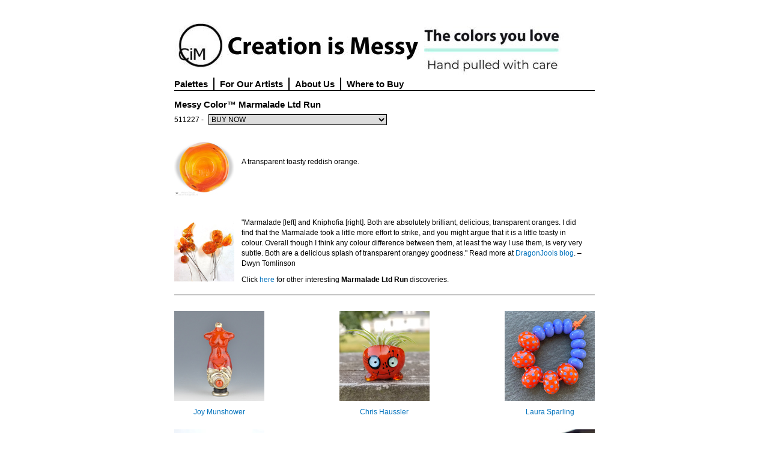

--- FILE ---
content_type: text/html; charset=utf-8
request_url: https://creationismessy.com/color.aspx?id=532
body_size: 24423
content:

<!DOCTYPE html PUBLIC "-//W3C//DTD XHTML 1.0 Transitional//EN"
    "http://www.w3.org/TR/xhtml1/DTD/xhtml1-transitional.dtd">

<html xmlns="http://www.w3.org/1999/xhtml" xml:lang="en" lang="en">
<head><meta http-equiv="content-type" content="text/html;charset=ISO-8859-1" /><title>
	CiM: Messy Color&trade; Marmalade Ltd Run, A transparent toasty reddish orange. - Creation Is Messy
</title><link rel="shortcut icon" href="favicon.ico" />
    <style type="text/css" media="screen">@import "css/global.css";</style>

    <!-- <script type="text/javascript" src="js/swfobject.js"></script> -->

    <script type="text/javascript" src="js/global.js"></script>

	<!-- Global site tag (gtag.js) - Google Analytics -->
	<script async src="https://www.googletagmanager.com/gtag/js?id=UA-133751659-1"></script>
	<script>
	window.dataLayer = window.dataLayer || [];
	function gtag(){dataLayer.push(arguments);}
	gtag('js', new Date());
	
	gtag('config', 'UA-133751659-1');
	</script>

   
    
     <!--
    <script type="text/javascript">
	var flashvars = false;
	var params = {};
	var attributes = {};
	var cNav = null;
	swfobject.embedSWF("swf/cim.swf", "logo", "100", "100", "9.0.0", "swf/expressInstall.swf", flashvars, params, attributes);
	
			
		function init()
		{
		// attach hover events to primary nav
		cNav = document.getElementById('nav').getElementsByTagName('li');
			
		}
		try{
		for(var i=0; i<cNav.length; i++) {
			cNav[i].onmouseover = function() {
				this.className += ' hover';
			}
			cNav[i].onmouseout = function() {
				this.className = this.className.replace(" hover", '');
			}
		}
		}
		catch(e){}
		
    </script>
    -->
    
<style type="text/css">

#lowerContent
{float:left;
    border-top: solid 1px black;
    margin-top: 16px;
    padding-top:16px;
} 
</style>
</head>
<body onload="init()">
    <form name="aspnetForm" method="post" action="./color.aspx?id=532" id="aspnetForm">
<div>
<input type="hidden" name="__VIEWSTATE" id="__VIEWSTATE" value="/[base64]/[base64]/x+qsLWQVai1OssqNMhbwDLs=" />
</div>

<div>

	<input type="hidden" name="__VIEWSTATEGENERATOR" id="__VIEWSTATEGENERATOR" value="220AED08" />
	<input type="hidden" name="__EVENTVALIDATION" id="__EVENTVALIDATION" value="/wEdACR8ZcbEE0JoVl4Q43Jj8KPPF+WvQ0Uq5WkNrgpzznTaxvNrwW5X91mb5B9r+/dkSTg26x1DPuc+47CVu7iRl6v3clCrFFExYosjJ8W1O2LGgQxMaCK1ytWVcmOcePrR6dPYEpRvtEm8AJDfgtll7wuPATNDa+QBCZIFobrxZfb6dippkcq8beojyO5d+1YoAZfsn6UxugmtXYX0yRR/KvapXUUgZOPQ4pNMDQdxFKYFh/ieNtSnzGeDsIloP0y1jlTIPSKfKhFoMSuYUo+LcjDWmfS7BCeguAFAYSm5qtlG3+n4Z9dYyxQvEFwhtRCHIWJNyhFrif9Kk9Gt4jup1cxoIdPdO/oNjyNYN66ghnJ/m8GK/Pq2DajL+BaE12ygSKVeDjmKFY1hSoE8Lp2X6foaM1moPGJNazOlxczYYBnsIiYZCCZlXjZnh4W95eITJwdDat/WcUFDS5etszgtmISPh1h7QXx0RfCLDMd3K20aCbPImuPneIkTawgY/xHcd+XgDEvIxDkmkZB+COq4FPTmCgJ1uLSi7rn+7oViultWUSRFG6M/a2EKzeP6OP1QBfzk87QR9Ji1h7yPL4ypkz2MbkzM0UKT9pvrHT7ee+w4YUepjWcppAaApKJ7MX5/eQVdUYsz6LLAgqhyhx3TCjEufOCrCEo2yB6vehhpr5NGA/11faM03cqC3fbUACFY29Bu2PnIhfmQmOlI4O5ZG8qSp/qG4TMQFguXqgj8SJtxL3TjCirqjK/UkMgtiFMW9KxYIh9FiHytUp4XTuA1jxOOX3lZ2uyh8tvZa8LonSdWLg==" />
</div>
        <div id="container">
            
                <div id="header">
                    <!--
                    <div id="logo">
                        <a href="default.aspx">
                            <img src="images/CiMLogo.jpg" width="100" height="100" alt="CiM" />
                        </a>
                    </div>
                    -->
                    <div id="headerInner">
                        <a href="./"><img src="images/CiMBanner.jpg" /></a>
                        <!--
                        <h1>
                            Creation is Messy</h1>
                        <p>
                            Dedicated to producing the highest quality 104 COE compatible hand pulled glass
                            rods.</p>
                        -->
                        <ul id="nav">
                            <li class="first"><a href="palettes.aspx">Palettes</a>
                                <ul>
                                    <li><a href="palettes.aspx">All</a></li>
                                    <li><a href="palette.aspx?id=3">Reds</a></li>
                                    <li><a href="palette.aspx?id=4">Oranges</a></li>
                                    <li><a href="palette.aspx?id=5">Yellows</a></li>
                                    <li><a href="palette.aspx?id=6">Greens</a></li>
                                    <li><a href="palette.aspx?id=7">Blues</a></li>
                                    <li><a href="palette.aspx?id=8">Purples</a></li>
                                    <li><a href="palette.aspx?id=9">Browns</a></li>
                                    <li><a href="palette.aspx?id=10">Neutrals</a></li>
                                    <li><a href="palette.aspx?id=11">Pinks</a></li>
                                </ul>
                            </li>
                            <li><a href="custreg.aspx">For Our Artists</a>
                                <ul>
                                    <li><a href="custreg.aspx">Connect With Us</a></li>
                                    <li><a href="preview.aspx">Preview Colors</a></li>
                                    <li><a href="color-archives.aspx">Color Archives</a></li>
                                    <!-- <li><a href="compatibility.aspx">Compatibility</a></li> -->
                                    <li><a href="request-a-new-color.aspx">Color Request</a></li>
                                    <li><a href="FAQs.aspx">FAQs</a></li>
                                    <li><a href="privacy.aspx">Privacy Policy</a></li>
                                </ul>
                            </li>
                            <li><a href="about-us.aspx">About Us</a>
                                <ul>
                                    <li><a href="about-us.aspx">Our Story</a></li>
                                    <li><a href="contact-us.aspx">Contact Us</a></li>
                                </ul>
                            </li>
                            <li><a href="where-to-buy.aspx">Where to Buy</a></li>
                        </ul>
                        <div class="clear">
                        </div>
                    </div>
                </div>
            
            <div id="main">
                <div id="upperContent">
                    <!--
                    
                        <img id="leftCol" src="images/left-col/vertical_05_150x325.jpg"
                            alt="" />
                    
                    -->
                    
    <h2>
        Messy Color&trade; Marmalade Ltd Run </h2>
    <p>511227 -
        
<select name="ctl00$phUpperContent$ctrl_BuyNow$ddlBuyNow" id="ctl00_phUpperContent_ctrl_BuyNow_ddlBuyNow" class="buynow" onchange="RetailerWebsite(this,532,0)" onmouseover="buynow_open(this)" onfocus="buynow_open(this)" onblur="buynow_close(this)" onclick="closeOther(this)">
	<option value="0" style="color: #0071bc">BUY NOW</option>
	<option value="0">All Messy Colors available at:</option>
	<option value="486">..... Artyco (, Netherlands)</option>
	<option value="4663">..... Bead Glass (NSW, Australia)</option>
	<option value="597">..... Ed Hoy&#39;s International (IL, USA)</option>
	<option value="682">..... Glasgestaltung (, Germany)</option>
	<option value="5540">..... InsideColors (, Russia)</option>
	<option value="5906">..... L&#39;Age du Verre (, France)</option>
	<option value="240">..... Nortel Manufacturing Ltd. (Ontario, Canada)</option>
	<option value="0">Most Messy Colors available at:</option>
	<option value="2709">..... crea-arte gmbh (, Switzerland)</option>
	<option value="3477">..... Farbglas Werkzeug (, Germany)</option>
	<option value="375">..... Flamedame.com (FL, USA)</option>
	<option value="647">..... Frantz Art Glass &amp; Supply (CA, USA)</option>
	<option value="409">..... Howaco Glass Supply Company (MI, USA)</option>
	<option value="1375">..... Mountain Glass Arts, Inc. (NC, USA)</option>
	<option value="3604">..... Neus Shop GmbH (, Switzerland)</option>
	<option value="3803">..... Stained Glass Express (ME, USA)</option>
	<option value="383">..... Tuffnell Glass (East Yorkshire, United Kingdom)</option>
	<option value="-1">Visit our complete reseller listing.</option>

</select>
    </p>


        <table cellpadding="0" cellspacing="0" style="margin-top:20px; width:500px;">
            <td style="width:100px;">
            <a href="/CImages/Colors/MessyColor/Large/511227MarmaladeLtdRun.jpg" id="ctl00_phUpperContent_aLargeColor" target="_blank" class="link-button" onclick="ShowImage(this); return false;">
            <img src="/CImages/Colors/MessyColor/Small/511227MarmaladeLtdRun.jpg" id="ctl00_phUpperContent_imgColor" style="border: 0; text-align: center;" alt="Marmalade Ltd Run (511227)&lt;br />A transparent toasty reddish orange." /></a>
        
            </td>
            <td style="padding-left:12px;">
                <p>A transparent toasty reddish orange.</p>
                <p>
                    <span id="ctl00_phUpperContent_lblAnnealingRange"></span><br />
                    
                </p>
            </td>
        </table>
    
    
    <br /><br />
    
        <table cellpadding="0" cellspacing="0">
            <tr>
                <td style="width:100px; text-align:center;">
                
                   <a target="_blank" class="link-button" onclick="ShowImage(this); return false;" href='/CImages/Art/DwynTomlinson/Large/DwynTomlinsonMarmalade.jpg'>
                    <img id="ctl00_phUpperContent_rp_FeaturedImages_ctl00_Image2" onerror="ImgError(this)" alt="" src="/CImages/Art/DwynTomlinson/DwynTomlinsonMarmalade.jpg" style="height:100px;border-width:0px;" /></a>
                
                </td>
                <td style="padding-left:12px;">
                    
            <div id="ctl00_phUpperContent_featuredText" style="padding-bottom: 10px;"><div>&quot;Marmalade [left] and Kniphofia [right]. Both are absolutely brilliant, delicious, transparent oranges. I did find that the Marmalade took a little more effort to strike, and you might argue that it is a little toasty in colour. Overall though I think any colour difference between them, at least the way I use them, is very very subtle. Both are a delicious splash of transparent orangey goodness.&quot; Read more at <a href="https://dragonjools.blogspot.com/2021/03/cim-227-marmalade-and-cim-225-kniphoia.html" target='_blank'>DragonJools blog</a>. &ndash; Dwyn Tomlinson</div></div>
            <p>Click <a href="#discoveries">here</a> for other interesting <b> Marmalade Ltd Run</b> discoveries.</p>
       
                </td>
            </tr>
        </table>
    

                </div>
                
    <div class="clear">&nbsp;</div>
    <div id="lowerContent">
        <table id="ctl00_lowerContent_dlImages" class="customerimages" cellspacing="0" border="0" style="border-collapse:collapse;">
	<tr>
		<td class="first" align="center" valign="bottom" style="height:100%;">
                    <table cellpadding="0" width="100" height="100%" cellspacing="0" class="tblCustomerImage" id="customerImages" style=';' >
                    <tr>
                    <td align="center" height="100%">
                            <a href="/CImages/Art/JoyMunshower/Large/JoyMunshowerMarmalade1.jpg" id="ctl00_lowerContent_dlImages_ctl00_aLargeColor" target="_blank" class="link-button" onclick="ShowImage(this); return false;">
                                <img id="ctl00_lowerContent_dlImages_ctl00_imgPrettyPic" onerror="ImgError(this)" src="/CImages/Art/JoyMunshower/JoyMunshowerMarmalade1.jpg" alt="CiM Marmalade" style="border-width:0px;" /></a>
                    </td>
                    </tr>
                    <tr>
                    <td align="center">
                          <a href="http://www.joymunshower.com/" target="_blank">
                                Joy Munshower
                            </a>
                    </td>
                    </tr>
                    </table>
                </td><td class="second" align="center" valign="bottom" style="height:100%;">
                    <table cellpadding="0" width="100" height="100%" cellspacing="0" class="tblCustomerImage" id="customerImages" style=';' >
                    <tr>
                    <td align="center" height="100%">
                            <a href="/CImages/Art/ChrisHaussler/Large/ChrisHausslerMarmalade.jpg" id="ctl00_lowerContent_dlImages_ctl01_aLargeColor" target="_blank" class="link-button" onclick="ShowImage(this); return false;">
                                <img id="ctl00_lowerContent_dlImages_ctl01_imgPrettyPic" onerror="ImgError(this)" src="/CImages/Art/ChrisHaussler/ChrisHausslerMarmalade.jpg" alt="CiM Marmalade" style="border-width:0px;" /></a>
                    </td>
                    </tr>
                    <tr>
                    <td align="center">
                          <a href=" https://www.facebook.com/Pixybug/" target="_blank">
                                Chris Haussler
                            </a>
                    </td>
                    </tr>
                    </table>
                </td><td class="third" align="center" valign="bottom" style="height:100%;">
                    <table cellpadding="0" width="100" height="100%" cellspacing="0" class="tblCustomerImage" id="customerImages" style=';' >
                    <tr>
                    <td align="center" height="100%">
                            <a href="/CImages/Art/LauraSparling/Large/LauraSparlingMarmalade.jpg" id="ctl00_lowerContent_dlImages_ctl02_aLargeColor" target="_blank" class="link-button" onclick="ShowImage(this); return false;">
                                <img id="ctl00_lowerContent_dlImages_ctl02_imgPrettyPic" onerror="ImgError(this)" src="/CImages/Art/LauraSparling/LauraSparlingMarmalade.jpg" alt="CiM Marmalade" style="border-width:0px;" /></a>
                    </td>
                    </tr>
                    <tr>
                    <td align="center">
                          <a href="http://www.beadsbylaura.co.uk/" target="_blank">
                                Laura Sparling
                            </a>
                    </td>
                    </tr>
                    </table>
                </td>
	</tr><tr>
		<td class="first" align="center" valign="bottom" style="height:100%;">
                    <table cellpadding="0" width="100" height="100%" cellspacing="0" class="tblCustomerImage" id="customerImages" style=';' >
                    <tr>
                    <td align="center" height="100%">
                            <a href="/CImages/Art/LaurieNessel/Large/LaurieNesselMarmalade1.jpg" id="ctl00_lowerContent_dlImages_ctl03_aLargeColor" target="_blank" class="link-button" onclick="ShowImage(this); return false;">
                                <img id="ctl00_lowerContent_dlImages_ctl03_imgPrettyPic" onerror="ImgError(this)" src="/CImages/Art/LaurieNessel/LaurieNesselMarmalade1.jpg" alt="CiM Marmalade" style="border-width:0px;" /></a>
                    </td>
                    </tr>
                    <tr>
                    <td align="center">
                          <a href="https://www.laurienessel.com/cim-color-tests" target="_blank">
                                Laurie Nessel
                            </a>
                    </td>
                    </tr>
                    </table>
                </td><td class="second" align="center" valign="bottom" style="height:100%;">
                    <table cellpadding="0" width="100" height="100%" cellspacing="0" class="tblCustomerImage" id="customerImages" style=';' >
                    <tr>
                    <td align="center" height="100%">
                            <a href="/CImages/Art/HillaryLawson/Large/HillaryLawsonMarmalade1.jpg" id="ctl00_lowerContent_dlImages_ctl04_aLargeColor" target="_blank" class="link-button" onclick="ShowImage(this); return false;">
                                <img id="ctl00_lowerContent_dlImages_ctl04_imgPrettyPic" onerror="ImgError(this)" src="/CImages/Art/HillaryLawson/HillaryLawsonMarmalade1.jpg" alt="CiM Marmalade" style="border-width:0px;" /></a>
                    </td>
                    </tr>
                    <tr>
                    <td align="center">
                          <a href="https://soleilbeads.com/" target="_blank">
                                Hillary Lawson
                            </a>
                    </td>
                    </tr>
                    </table>
                </td><td class="third" align="center" valign="bottom" style="height:100%;">
                    <table cellpadding="0" width="100" height="100%" cellspacing="0" class="tblCustomerImage" id="customerImages" style=';' >
                    <tr>
                    <td align="center" height="100%">
                            <a href="/CImages/Art/DwynTomlinson/Large/DwynTomlinsonMarmalade1.jpg" id="ctl00_lowerContent_dlImages_ctl05_aLargeColor" target="_blank" class="link-button" onclick="ShowImage(this); return false;">
                                <img id="ctl00_lowerContent_dlImages_ctl05_imgPrettyPic" onerror="ImgError(this)" src="/CImages/Art/DwynTomlinson/DwynTomlinsonMarmalade1.jpg" alt="CiM Marmalade" style="border-width:0px;" /></a>
                    </td>
                    </tr>
                    <tr>
                    <td align="center">
                          <a href="http://www.dragonjools.blogspot.com" target="_blank">
                                Dwyn Tomlinson
                            </a>
                    </td>
                    </tr>
                    </table>
                </td>
	</tr>
</table>
            <hr color="#000000" size="1" />
        
        
            <div class="imageColumn">
                
                        <a href="/CImages/Art/ClaudiaEidenbenz/Large/ClaudiaEidenbenzKniphofia3.jpg" id="ctl00_lowerContent_rp_TesterImages_ctl00_aLargeColor" target="_blank" class="link-button" onclick="ShowImage(this); return false;">                           
                        <img id="ctl00_lowerContent_rp_TesterImages_ctl00_Image1" src="/CImages/Art/ClaudiaEidenbenz/ClaudiaEidenbenzKniphofia3.jpg" style="border-width:0px;" />
                        </a>
                    
            </div>
            <div class="threeQuarterColumn">
                <h2>
                    CiM Tester Feedback</h2>
                
                        <input type="hidden" name="ctl00$lowerContent$rp_TesterFeedbackGroup$ctl00$hdn_FeedbackGroupID" id="ctl00_lowerContent_rp_TesterFeedbackGroup_ctl00_hdn_FeedbackGroupID" value="1479" />
                        <ul style=''>
                            <li>
                                Please note that some of our Marmalade was mistakenly tagged 227 Kniphofia [instead of 227 Marmalade]. It is the number on the tag that is correct. Anything with the number label 227 *is* Marmalade no matter the name on the tag.
                            </li>
                        </ul>
                        
                    
                        <input type="hidden" name="ctl00$lowerContent$rp_TesterFeedbackGroup$ctl01$hdn_FeedbackGroupID" id="ctl00_lowerContent_rp_TesterFeedbackGroup_ctl01_hdn_FeedbackGroupID" value="1455" />
                        <ul style=''>
                            <li>
                                Special thanks to Claudia Eidenbenz for the photo in this section.
                            </li>
                        </ul>
                        
                                <div style="margin-top:10px;">
                                </div>
                            
                    
            </div>
            <hr color="#000000" size="1" />
        
        <div class="clear"></div>
        
        <p>
        <span id="ctl00_lowerContent_lblComments"></span>
        Join Trudi Doherty's FB group <a href="https://m.facebook.com/groups/215699992313528/?tsid=0.21524130556991095&source=result" target="_blank">Lampwork Colour Resource Sharing Information</a> for a catalogue of color study.<br />
        <a href="https://www.glas-chnopf.ch/vetrothek" target="_blank">Claudia Eidenbenz’s "Vetrothek"</a> (glass library) is a great resource for color comparisons.<br />
        See <a href="http://www.listen-up.org/Beads/Frit/CIM/CIM.html" target="_blank">Kay Powell’s frit testing samples.</a><br />
        Browse <a href="https://serenasbeadery.com/pages/color-gallery-cim" target="_blank">Serena Thomas’ color gallery.</a><br />
        Check out <a href="http://www.facet-design.nl/wp/kleurkaarten/creation-is-messy/" target="_blank">Miriam Steger’s CiM color charts.</a><br/>
        Consult <a href="https://5e3f55483bbb0.site123.me/" target="_blank">Jolene Wolfe's glass testing resource page.</a> 
        </p>
        <hr color="#000000" size="1" />
        <a name="discoveries"></a>
        
                <input type="hidden" name="ctl00$lowerContent$dl_CustomerFeedback$ctl00$h_CustomerFeedbackID" id="ctl00_lowerContent_dl_CustomerFeedback_ctl00_h_CustomerFeedbackID" value="7523" />
                <table id="ctl00_lowerContent_dl_CustomerFeedback_ctl00_Table1" class="moreInfo" border="0">
	<tr>
		<td class="text right"><div>Hillary Lawson created this gorgeous tutorial featuring CiM Marmalade. Visit <a href="https://www.facebook.com/groups/glassalchemist" target='_blank'>Glass Alchemist</a> for the video portion of the tutorial [and other tutorials as well].</div>
                            <span style=''> 
                            &ndash; <a href="https://soleilbeads.com/" id="ctl00_lowerContent_dl_CustomerFeedback_ctl00_A2" target="_blank">Hillary Lawson</a>
                            </span>
                        </td><td>
                                    <a target="_blank" class="link-button" onclick="ShowImage(this); return false;" href='/CImages/Art/HillaryLawson/Large/HillaryLawsonHibiscus.jpg'>
                                    <img id="ctl00_lowerContent_dl_CustomerFeedback_ctl00_dl_CustomerFeedbackImages_ctl00_Image2" onerror="ImgError(this)" alt="" src="/CImages/Art/HillaryLawson/HillaryLawsonHibiscus.jpg" style="border-width:0px;" /></a>
                                </td>
	</tr>
</table>
            
                <input type="hidden" name="ctl00$lowerContent$dl_CustomerFeedback$ctl01$h_CustomerFeedbackID" id="ctl00_lowerContent_dl_CustomerFeedback_ctl01_h_CustomerFeedbackID" value="6746" />
                <table id="ctl00_lowerContent_dl_CustomerFeedback_ctl01_Table1" class="moreInfo" border="0">
	<tr>
		<td>
                                    <a target="_blank" class="link-button" onclick="ShowImage(this); return false;" href='/CImages/Art/LaurieNessel/Large/LaurieNesselMarmalade.jpg'>
                                    <img id="ctl00_lowerContent_dl_CustomerFeedback_ctl01_dl_CustomerFeedbackImages_ctl00_Image2" onerror="ImgError(this)" alt="" src="/CImages/Art/LaurieNessel/LaurieNesselMarmalade.jpg" style="border-width:0px;" /></a>
                                </td><td id="ctl00_lowerContent_dl_CustomerFeedback_ctl01_td_feedbackText" class="text"><div>“A transparent orange similar to CiM Clockwork but with opalescent orange streaks.”</div>
                            </span><span style=''>&ndash;
                            <a href="https://www.laurienessel.com/cim-color-tests" id="ctl00_lowerContent_dl_CustomerFeedback_ctl01_A1" target="_blank">Laurie Nessel</a></span>
                        </td>
	</tr>
</table>
            
                <input type="hidden" name="ctl00$lowerContent$dl_CustomerFeedback$ctl02$h_CustomerFeedbackID" id="ctl00_lowerContent_dl_CustomerFeedback_ctl02_h_CustomerFeedbackID" value="6625" />
                <table id="ctl00_lowerContent_dl_CustomerFeedback_ctl02_Table1" class="moreInfo" border="0">
	<tr>
		<td class="text right"><div>"Love Marmalade. I like how it looks like it has two tones in the glass. Looks great over white and on its own."</div>
                            <span style=''> 
                            &ndash; <a href="https://www.instagram.com/suzannecancillafox/" id="ctl00_lowerContent_dl_CustomerFeedback_ctl02_A2" target="_blank">Suzanne Cancilla-Fox</a>
                            </span>
                        </td><td>
                                    <a target="_blank" class="link-button" onclick="ShowImage(this); return false;" href='/CImages/Art/SuzanneCancillaFox/Large/SuzanneCancillaFoxMarmalade.jpg'>
                                    <img id="ctl00_lowerContent_dl_CustomerFeedback_ctl02_dl_CustomerFeedbackImages_ctl00_Image2" onerror="ImgError(this)" alt="" src="/CImages/Art/SuzanneCancillaFox/SuzanneCancillaFoxMarmalade.jpg" style="border-width:0px;" /></a>
                                </td>
	</tr>
</table>
            
                <input type="hidden" name="ctl00$lowerContent$dl_CustomerFeedback$ctl03$h_CustomerFeedbackID" id="ctl00_lowerContent_dl_CustomerFeedback_ctl03_h_CustomerFeedbackID" value="6593" />
                <table id="ctl00_lowerContent_dl_CustomerFeedback_ctl03_Table1" class="moreInfo" border="0">
	<tr>
		<td>
                                    <a target="_blank" class="link-button" onclick="ShowImage(this); return false;" href='/CImages/Art/JanetEvans/Large/JanetEvansMarmalade.jpg'>
                                    <img id="ctl00_lowerContent_dl_CustomerFeedback_ctl03_dl_CustomerFeedbackImages_ctl00_Image2" onerror="ImgError(this)" alt="" src="/CImages/Art/JanetEvans/JanetEvansMarmalade.jpg" style="border-width:0px;" /></a>
                                </td><td id="ctl00_lowerContent_dl_CustomerFeedback_ctl03_td_feedbackText" class="text"><div>"Marmalade is a lovely colour but less intense than Kniphofia. Shown here encased with DH Clio, over white, and as plain spacers."</div>
                            </span><span style=''>&ndash;
                            <a href="https://www.facebook.com/fireandflameglassworks/" id="ctl00_lowerContent_dl_CustomerFeedback_ctl03_A1" target="_blank">Janet Evans</a></span>
                        </td>
	</tr>
</table>
            
                <input type="hidden" name="ctl00$lowerContent$dl_CustomerFeedback$ctl04$h_CustomerFeedbackID" id="ctl00_lowerContent_dl_CustomerFeedback_ctl04_h_CustomerFeedbackID" value="6526" />
                <table id="ctl00_lowerContent_dl_CustomerFeedback_ctl04_Table1" class="moreInfo" border="0">
	<tr>
		<td class="text right"><div>"Marmalade is so beautiful. It is a striking glass that does need a bit of coaxing to bring out the deep orange, but worth the patience. One of the tests on this glass was to see if Marmalade could replicate what Clockwork did with silver glass to create that hot pink look and it did not disappoint. Recommend pre heating the rod prior to heating as can be a bit shocky in cold weather."</div>
                            <span style=''> 
                            &ndash; <a href="https://www.facebook.com/avettebeads/" id="ctl00_lowerContent_dl_CustomerFeedback_ctl04_A2" target="_blank">Juliette Mullett</a>
                            </span>
                        </td><td>
                                    <a target="_blank" class="link-button" onclick="ShowImage(this); return false;" href='/CImages/Art/JulietteMullett/Large/JulietteMullettMarmalade.jpg'>
                                    <img id="ctl00_lowerContent_dl_CustomerFeedback_ctl04_dl_CustomerFeedbackImages_ctl00_Image2" onerror="ImgError(this)" alt="" src="/CImages/Art/JulietteMullett/JulietteMullettMarmalade.jpg" style="border-width:0px;" /></a>
                                </td>
	</tr>
</table>
            
                <input type="hidden" name="ctl00$lowerContent$dl_CustomerFeedback$ctl05$h_CustomerFeedbackID" id="ctl00_lowerContent_dl_CustomerFeedback_ctl05_h_CustomerFeedbackID" value="6487" />
                <table id="ctl00_lowerContent_dl_CustomerFeedback_ctl05_Table1" class="moreInfo" border="0">
	<tr>
		<td>
                                    <a target="_blank" class="link-button" onclick="ShowImage(this); return false;" href='/CImages/Art/TerriHerron/Large/TerriHerronKniphofia1.jpg'>
                                    <img id="ctl00_lowerContent_dl_CustomerFeedback_ctl05_dl_CustomerFeedbackImages_ctl00_Image2" onerror="ImgError(this)" alt="" src="/CImages/Art/TerriHerron/TerriHerronKniphofia1.jpg" style="border-width:0px;" /></a>
                                </td><td id="ctl00_lowerContent_dl_CustomerFeedback_ctl05_td_feedbackText" class="text"><div>"Kniphofia, Marmalade and Orange-zilla are all reactive to silver glass [which is typical for orange glass] and the silver glass if melted flat will turn a bluish grey without a clear layer between the orange glass and silver glass. All three will also do the pink thing with certain Double Helix glass if there is a layer of clear between the orange glass and silver glass."</div>
                            </span><span style=''>&ndash;
                            <a id="ctl00_lowerContent_dl_CustomerFeedback_ctl05_A1" target="_blank">Terri Herron</a></span>
                        </td>
	</tr>
</table>
            
                <input type="hidden" name="ctl00$lowerContent$dl_CustomerFeedback$ctl06$h_CustomerFeedbackID" id="ctl00_lowerContent_dl_CustomerFeedback_ctl06_h_CustomerFeedbackID" value="6431" />
                <table id="ctl00_lowerContent_dl_CustomerFeedback_ctl06_Table1" class="moreInfo" border="0">
	<tr>
		<td class="text right"><div>"Marmalade was tested with Double Helix's Clio silver glass, I experimented to see the reactions between the two glasses based on layering it with CiM's new clear glass. The round bead with Clio scrolls was created with a clear glass core, layer of Marmalade, scrolled with Clio. The bead was then reduced and encased with clear glass. The focal bead was created in the similar layering process but an added layer of CiM clear glass was placed as a barrier between Marmalade and the addition of Clio. The layering process demonstrates the option of getting a batik look of the stringer scrolls vs. the soft hues of the pinks, blues and creams. The spacers are pure Marmalade showing the lovely rich orange hues of the glass." Read more at <a href="https://pendragonfyretales.blogspot.com/2021/04/cim-creation-is-messy-2021-color-study.html" target='_blank'>Darlene's blog</a>.</div>
                            <span style=''> 
                            &ndash; <a href="http://www.pendragonfyretales.blogspot.com/" id="ctl00_lowerContent_dl_CustomerFeedback_ctl06_A2" target="_blank">Darlene Collette</a>
                            </span>
                        </td><td>
                                    <a target="_blank" class="link-button" onclick="ShowImage(this); return false;" href='/CImages/Art/DarleneCollette/Large/DarleneColletteMarmalade.jpg'>
                                    <img id="ctl00_lowerContent_dl_CustomerFeedback_ctl06_dl_CustomerFeedbackImages_ctl00_Image2" onerror="ImgError(this)" alt="" src="/CImages/Art/DarleneCollette/DarleneColletteMarmalade.jpg" style="border-width:0px;" /></a>
                                </td>
	</tr>
</table>
            
                <input type="hidden" name="ctl00$lowerContent$dl_CustomerFeedback$ctl07$h_CustomerFeedbackID" id="ctl00_lowerContent_dl_CustomerFeedback_ctl07_h_CustomerFeedbackID" value="6420" />
                <table id="ctl00_lowerContent_dl_CustomerFeedback_ctl07_Table1" class="moreInfo" border="0">
	<tr>
		<td>
                                    <a target="_blank" class="link-button" onclick="ShowImage(this); return false;" href='/CImages/Art/JoleneWolfe/Large/JoleneWolfeMarmalade.jpg'>
                                    <img id="ctl00_lowerContent_dl_CustomerFeedback_ctl07_dl_CustomerFeedbackImages_ctl00_Image2" onerror="ImgError(this)" alt="" src="/CImages/Art/JoleneWolfe/JoleneWolfeMarmalade.jpg" style="border-width:0px;" /></a>
                                </td><td id="ctl00_lowerContent_dl_CustomerFeedback_ctl07_td_feedbackText" class="text"><div>"These imprinted hearts were made with Marmalade encased with Effetre 006 clear. Marmalade is equally as bright as Kniphofia and Orange-zilla but it is a true transparent. It did require a little striking to coax the colour out but it wasn't tricky to work with." Read more at <a href="https://kitzbitzartglass.blogspot.com/2021/04/messy-testing.html" target='_blank'>Kitzbitz Art Glass' blog</a>.</div>
                            </span><span style=''>&ndash;
                            <a href="https://www.etsy.com/uk/shop/JoleneBeadsJewellery" id="ctl00_lowerContent_dl_CustomerFeedback_ctl07_A1" target="_blank">Jolene Wolfe</a></span>
                        </td>
	</tr>
</table>
            
                <input type="hidden" name="ctl00$lowerContent$dl_CustomerFeedback$ctl08$h_CustomerFeedbackID" id="ctl00_lowerContent_dl_CustomerFeedback_ctl08_h_CustomerFeedbackID" value="6389" />
                <table id="ctl00_lowerContent_dl_CustomerFeedback_ctl08_Table1" class="moreInfo" border="0">
	<tr>
		<td class="text right"><div>Left to right: Marmalade and Kniphofia. See more of <a href="https://www.glas-chnopf.ch/glasfarben" target='_blank'>Claudia's color comparisons</a>.</div>
                            <span style=''> 
                            &ndash; <a href="http://www.glas-chnopf.ch" id="ctl00_lowerContent_dl_CustomerFeedback_ctl08_A2" target="_blank">Claudia Eidenbenz</a>
                            </span>
                        </td><td>
                                    <a target="_blank" class="link-button" onclick="ShowImage(this); return false;" href='/CImages/Art/ClaudiaEidenbenz/Large/ClaudiaEidenbenzKniphofia4.jpg'>
                                    <img id="ctl00_lowerContent_dl_CustomerFeedback_ctl08_dl_CustomerFeedbackImages_ctl00_Image2" onerror="ImgError(this)" alt="" src="/CImages/Art/ClaudiaEidenbenz/ClaudiaEidenbenzKniphofia4.jpg" style="border-width:0px;" /></a>
                                </td>
	</tr>
</table>
            
                <input type="hidden" name="ctl00$lowerContent$dl_CustomerFeedback$ctl09$h_CustomerFeedbackID" id="ctl00_lowerContent_dl_CustomerFeedback_ctl09_h_CustomerFeedbackID" value="6332" />
                <table id="ctl00_lowerContent_dl_CustomerFeedback_ctl09_Table1" class="moreInfo" border="0">
	<tr>
		<td>
                                    <a target="_blank" class="link-button" onclick="ShowImage(this); return false;" href='/CImages/Art/LauraSparling/Large/LauraSparlingMarmalade1.jpg'>
                                    <img id="ctl00_lowerContent_dl_CustomerFeedback_ctl09_dl_CustomerFeedbackImages_ctl00_Image2" onerror="ImgError(this)" alt="" src="/CImages/Art/LauraSparling/LauraSparlingMarmalade1.jpg" style="border-width:0px;" /></a>
                                </td><td id="ctl00_lowerContent_dl_CustomerFeedback_ctl09_td_feedbackText" class="text"><div>"Marmalade is a transparent rich deep orange. It's pretty much the same hue as Kniphofia. It has a lovely working consistency and it’s not at all shocky or bubbly. It does require striking but it’s an easy one to strike. Like the Kniphofia, I just used it as I would any other transparent and by the time I was done making a bead the colour was even and rich all over. Do note that I work quite slowly, though, and I swear that’s the key to a good strike. Cooler, slower working conditions where you repeatedly remove the bead from the flame and then reintroduce it [which is what naturally occurs when you make an encased bead with surface decoration] allow the colour of a striking glass to develop without much effort. Marmalade is a glorious orange and I like it a lot!" Read more at <a href="https://laurasparling.blogspot.com/2021/04/cim-testing-marmalade.html" target='_blank'>Laura Sparling's blog</a>.</div>
                            </span><span style=''>&ndash;
                            <a href="http://www.beadsbylaura.co.uk/" id="ctl00_lowerContent_dl_CustomerFeedback_ctl09_A1" target="_blank">Laura Sparling</a></span>
                        </td>
	</tr>
</table>
            
                <input type="hidden" name="ctl00$lowerContent$dl_CustomerFeedback$ctl10$h_CustomerFeedbackID" id="ctl00_lowerContent_dl_CustomerFeedback_ctl10_h_CustomerFeedbackID" value="6285" />
                <table id="ctl00_lowerContent_dl_CustomerFeedback_ctl10_Table1" class="moreInfo" border="0">
	<tr>
		<td class="text right"><div>"Marmalade is another glass that is very easy to strike and not shocky. Marmalade is a bit darker than Kniphofia and the old Clockwork. It is more of an amber red orange."</div>
                            <span style=''> 
                            &ndash; <a href="https://www.etsy.com/uk/shop/MoonlightJewellery" id="ctl00_lowerContent_dl_CustomerFeedback_ctl10_A2" target="_blank">Suzy Hannabuss</a>
                            </span>
                        </td><td>
                                    <a target="_blank" class="link-button" onclick="ShowImage(this); return false;" href='/CImages/Art/SuzyHannabuss/Large/SuzyHannabussMarmalade.jpg'>
                                    <img id="ctl00_lowerContent_dl_CustomerFeedback_ctl10_dl_CustomerFeedbackImages_ctl00_Image2" onerror="ImgError(this)" alt="" src="/CImages/Art/SuzyHannabuss/SuzyHannabussMarmalade.jpg" style="border-width:0px;" /></a>
                                </td>
	</tr>
</table>
            
                <input type="hidden" name="ctl00$lowerContent$dl_CustomerFeedback$ctl11$h_CustomerFeedbackID" id="ctl00_lowerContent_dl_CustomerFeedback_ctl11_h_CustomerFeedbackID" value="6227" />
                <table id="ctl00_lowerContent_dl_CustomerFeedback_ctl11_Table1" class="moreInfo" border="0">
	<tr>
		<td>
                                    <a target="_blank" class="link-button" onclick="ShowImage(this); return false;" href='/CImages/Art/TerriHerron/Large/TerriHerronMarmalade.jpg'>
                                    <img id="ctl00_lowerContent_dl_CustomerFeedback_ctl11_dl_CustomerFeedbackImages_ctl00_Image2" onerror="ImgError(this)" alt="" src="/CImages/Art/TerriHerron/TerriHerronMarmalade.jpg" style="border-width:0px;" /></a>
                                </td><td id="ctl00_lowerContent_dl_CustomerFeedback_ctl11_td_feedbackText" class="text"><div>"Marmalade appears a little more reddish orange to me than a true orange. Played nicely with dichroic and silver glass on the same bead! I did not try to strike it since I was already putting the bead under stress with dichroic and the silver glass reduction."</div>
                            </span><span style=''>&ndash;
                            <a id="ctl00_lowerContent_dl_CustomerFeedback_ctl11_A1" target="_blank">Terri Herron</a></span>
                        </td>
	</tr>
</table>
            
                <input type="hidden" name="ctl00$lowerContent$dl_CustomerFeedback$ctl12$h_CustomerFeedbackID" id="ctl00_lowerContent_dl_CustomerFeedback_ctl12_h_CustomerFeedbackID" value="6197" />
                <table id="ctl00_lowerContent_dl_CustomerFeedback_ctl12_Table1" class="moreInfo" border="0">
	<tr>
		<td class="text right"><div>"Kniphofia and Marmalade both worked up as transparent oranges for me. Harder for me to strike than Clockwork but definitely more transparent. The kitties struck no problem but the results were varied for the small spacer beads."</div>
                            <span style=''> 
                            &ndash; <a href="http://www.loriandkim.com" id="ctl00_lowerContent_dl_CustomerFeedback_ctl12_A2" target="_blank">Lori Peterson</a>
                            </span>
                        </td><td>
                                    <a target="_blank" class="link-button" onclick="ShowImage(this); return false;" href='/CImages/Art/LoriPeterson/Large/LoriPetersonMarmalade.jpg'>
                                    <img id="ctl00_lowerContent_dl_CustomerFeedback_ctl12_dl_CustomerFeedbackImages_ctl00_Image2" onerror="ImgError(this)" alt="" src="/CImages/Art/LoriPeterson/LoriPetersonMarmalade.jpg" style="border-width:0px;" /></a>
                                </td>
	</tr>
</table>
            
                <input type="hidden" name="ctl00$lowerContent$dl_CustomerFeedback$ctl13$h_CustomerFeedbackID" id="ctl00_lowerContent_dl_CustomerFeedback_ctl13_h_CustomerFeedbackID" value="6182" />
                <table id="ctl00_lowerContent_dl_CustomerFeedback_ctl13_Table1" class="moreInfo" border="0">
	<tr>
		<td>
                                    <a target="_blank" class="link-button" onclick="ShowImage(this); return false;" href='/CImages/Art/TrudiDoherty/Large/TrudiDohertyMarmalade.jpg'>
                                    <img id="ctl00_lowerContent_dl_CustomerFeedback_ctl13_dl_CustomerFeedbackImages_ctl00_Image2" onerror="ImgError(this)" alt="" src="/CImages/Art/TrudiDoherty/TrudiDohertyMarmalade.jpg" style="border-width:0px;" /></a>
                                </td><td id="ctl00_lowerContent_dl_CustomerFeedback_ctl13_td_feedbackText" class="text"><div>"Most transparent oranges [even opal ones] quickly take on a more dense opaque look, rather than than keeping transparent/translucent properties. But check these beauties out! The hearts while admittedly small beads did have several heating and cooling cycles while I made them ... but look they are very much translucent. I have to say, I have been after an orange that I can make bubble beads with. As oranges need a lot of striking, getting that to work consistently with bubble beads isn't easy ... too much heat and the bubbles rise to the surface and burst, and you have to seal the hole and start again. But check these bad boys out: an even strike and a clear view of the bubbles!!"</div>
                            </span><span style=''>&ndash;
                            <a href="https://www.glitteringprize.co.uk/" id="ctl00_lowerContent_dl_CustomerFeedback_ctl13_A1" target="_blank">Trudi Doherty</a></span>
                        </td>
	</tr>
</table>
            
                <input type="hidden" name="ctl00$lowerContent$dl_CustomerFeedback$ctl14$h_CustomerFeedbackID" id="ctl00_lowerContent_dl_CustomerFeedback_ctl14_h_CustomerFeedbackID" value="6173" />
                <table id="ctl00_lowerContent_dl_CustomerFeedback_ctl14_Table1" class="moreInfo" border="0">
	<tr>
		<td class="text right"><div>"Marmalade [left] and Kniphofia [right]. Both are absolutely brilliant, delicious, transparent oranges. I did find that the Marmalade took a little more effort to strike, and you might argue that it is a little toasty in colour. Overall though I think any colour difference between them, at least the way I use them, is very very subtle. Both are a delicious splash of transparent orangey goodness." Read more at <a href="https://dragonjools.blogspot.com/2021/03/cim-227-marmalade-and-cim-225-kniphoia.html" target='_blank'>DragonJools blog</a>.</div>
                            <span style=''> 
                            &ndash; <a href="http://www.dragonjools.blogspot.com" id="ctl00_lowerContent_dl_CustomerFeedback_ctl14_A2" target="_blank">Dwyn Tomlinson</a>
                            </span>
                        </td><td>
                                    <a target="_blank" class="link-button" onclick="ShowImage(this); return false;" href='/CImages/Art/DwynTomlinson/Large/DwynTomlinsonMarmalade.jpg'>
                                    <img id="ctl00_lowerContent_dl_CustomerFeedback_ctl14_dl_CustomerFeedbackImages_ctl00_Image2" onerror="ImgError(this)" alt="" src="/CImages/Art/DwynTomlinson/DwynTomlinsonMarmalade.jpg" style="border-width:0px;" /></a>
                                </td>
	</tr>
</table>
            
    </div>

            </div>
            <div id="footer">
                <ul>
                    <li class="first"><a href="palettes.aspx">Palettes</a></li>
                    <li><a href="custreg.aspx">For Our Artists</a></li>
                    <li><a href="about-us.aspx">About Us</a></li>
                    <li><a href="contact-us.aspx">Contact Us</a></li>
                    <li><a href="privacy.aspx">Privacy</a></li>
                    <li><a href="sitemap.aspx">Site Map</a></li>
                </ul>
                <p>
                    &copy;

                    <script type="text/javascript">
				document.write(new Date().getFullYear());
                    </script>

                    Creation is Messy, All Rights Reserved</p>
            </div>
        </div>
    </form>
</body>
</html>


--- FILE ---
content_type: text/css
request_url: https://creationismessy.com/css/global.css
body_size: 3207
content:
/* Overall document settings */

body {
	margin: 0;
	padding: 0 0 20px;
	background-color: #fff;
	color: #000;
	font-size: 76%;
	line-height: 1.4;
	font-family: Verdana, Tahoma, Arial, Sans-Serif;
}


p, form, input, table, textarea, select, li {
	margin: 0;
	padding: 0;
}

p {
	font-size: 1em;
}


a:link {
	color: #0071bc;
	text-decoration: none;
}
a:visited
{
	color: #0071bc;
    text-decoration: none;
}


a:hover, a:active {
	color: #269dec;
	text-decoration: underline;
}

ul, ol {
	margin: 0;
	padding: 0;
}

img {
	border: none;
}


div.clear {
	clear: both;
}



/*  outer container */


#container {
	width: 700px;
	margin: 0 auto;
	padding: 18px 50px 20px;
}


/* header */


#header {
	position: relative;
}

#logo {
	width: 100px;
	height: 100px;
	position: absolute;
	left: 25px;
}

* html #logo {
	left: -140px;
}

#headerInner {
	margin-left: 0 auto;
	padding-top: 10px;
	border-bottom: 1px solid #000;
	height: 122px;
	position: relative;
	z-index: 1;

}

#main {float:left;}


h1 {
	font-family: Tahoma, Verdana, Arial;
	font-size: 2.5em;
	border-bottom: 1px solid #000;
	margin: 0 0 .2em;
}

#headerInner p {
	font-size: .92em;
}

#nav a:hover, #nav a:active,
#footer a:hover, #footer a:active
{
   text-decoration: none;
}


ul#nav {
	margin-top: 4px;
	list-style-type: none;
	top: 103px;
	/*position: absolute;*/
	z-index: 10;
}

#nav li {
	float: left;
	font-family: Tahoma, Verdana, Arial;
	font-size: 15px;
	font-weight: bold;
	margin: 0;
	position: relative;
	z-index: 10;
	padding-bottom:4px;
}

#nav li:hover ul,
#nav li.hover ul {
	display: block;
	width:100%;
}

#nav li a {
	padding: 0 9px;
	border-left: 2px solid #000;
	color: #000;
	display:block;
}

#nav li a:hover {
	color: #0071bc;

}

#nav li.first a {
	padding-left: 0;
	border-left: none;
}

#nav ul {
	background-color: #fff;
	display: none;
	left: 0;
	list-style-type: none;
	position: absolute;
	top: 25px;
	z-index: 10;
	border-bottom: 1px solid #000;
	border-right: 1px solid #000;
	padding-bottom:10px;
}

#nav ul li {
	font-size: .8em;
	font-weight: normal;
	padding:4px 0 2px;
	float: none;
}

#nav ul li a {
	border-left: none;
}

select.color-selector {
	float: right;
	margin-top: 12px;
	position: relative;
	z-index: 5;
}

/* general body */


h2 {
	font-family: Tahoma, Verdana, Arial;
	font-size: 1.2em;
	margin: 0 0 .1em;
}


#upperContent .textcontent p.subtext, p.subtext
{
    margin-top:-2px;
    padding-top:0;   
}


hr {
	border: 0;
	height: 1px;
	color: #000;
	background-color: #000;
	font-size: .92em;
	margin: 40px 0;
	width: 700px;
	font-style:italic;
}


.quote {
	font-style: italic;
}

div.box
{
    width:494px;
    float:right;
}

ul.no-bullets
{
    margin-right:0;
    margin-left:0;
    padding:0;
    width:100%;
    display:block;
}
ul.no-bullets li
{
    margin-right:0;
    margin-left:0;
    padding:0;
    list-style-type:none;
    display:block;
    width:100%;
}


/* upper body */


#leftCol {
	float: left;
    width:140px;
    margin-left:5px;
    margin-right:36px;
    margin-top:-20px;
    border-bottom:solid 12px #fff;
}


#upperContent 
{
	float:left;
	width: 685px;
    padding-top:10px;
}

#upperContent .textcontent p
{
   line-height:1.3em;
   margin:1.5em 0;    
}


.thumbPlusCopy {
	clear: right;
	margin-top: 30px;
	height: 60px;
}

.thumbPlusCopy img {
	float: left;
	margin-right: 10px;
}

.thumbPlusCopy p.caption {
	margin: 0;
	float:left;
}

.thumbPlusCopy p {
	margin: 0 0 1em 145px;
}




/* lower body */


#lowerContent p {
	margin: 1em 0 0;
}

#lowerContent p.noMargin {
	margin: 0;
}

#lowerContent ul {
	margin: 2em 0 0 1.2em;
}



.palette {
	margin-top: 14px;
	border-collapse: collapse;
}

.palette td {
	width: 160px;
	height: 130px;
	text-align: center;
	padding-left: 15px;
	padding-bottom: 8px;
	vertical-align:top;
}

.palette td.first {
	padding-left: 0;
}

.palette a {
	color: #000;
}

.palette a:hover {
	color: #0071bc;
}

.uniques-reference
{
    float:left;
    width:100px;
    margin-right:12px;
    text-align:center;
}

.uniques {
	margin: 14px 0 0 0;
	padding: 0;
	border-collapse: collapse;
	width:500px;
	float:left;
}

.uniques td {
	text-align: left;
	padding-bottom: 8px;
	vertical-align:top;
}

.uniques a {
	color: #000;
}

.uniques a:hover {
	color: #0071bc;
}

.uniques table
{
    
}
.uniques table td
{
	padding: 0;
	margin: 0;
}
.uniques table td img
{
    width:100px;
    height:100px;
    display:block; 
}

.preview {
	padding: 0;
	border-collapse: collapse;
}

.preview td {
	width: 160px;
	text-align: center;
	padding-left: 0;
	padding-bottom: 10px;
	vertical-align:top;
}

.preview table td
{
	padding: 0;
	margin: 0;
}

.feedback {
	margin-top: 14px;
	border-collapse: collapse;
}

.feedback td {
	text-align: left;
	padding-left: 15px;
	padding-bottom: 8px;
}

.feedback a {
	color: #000;
}

.feedback a:hover {
	color: #0071bc;
}


.threeQuarterColumn {
	width: 535px;
}


.imageColumn {
	float: right;
	width: 150px;
	text-align:center;
}

.imageColumn img {
	margin-bottom: 2em;
}

.caption_sm {
font-size:10px;
text-align:center;
}


.samples {
	border-collapse: collapse;
	width: 700px;
	margin-top: -30px;
}

.samples td {	
	padding-bottom: 5px;
	padding-right: 30px;
	padding-top: 20px;
	height:100%;
	vertical-align:bottom;
}

table.customerimages {
	border-collapse: collapse;
	width: 100%;
	margin: 0;
	padding:0;
}

.customerimages td {	
	padding: 5px 0 5px 0;
	margin: 0;
	width: 210px;
	height: 100%;
}

.customerimages td.first table { float: left; }
.customerimages td.second table { float:none; }
.customerimages td.third table {  float:right; }

.customerimages .tblCustomerImage { height:100%; }

#lowerContent .samples p {
	margin-top: 0;
}

.samples td.first {
	padding-left: 0;
}

.moreInfo {
	border-collapse: collapse;
	width: 100%;
	margin:0;
	padding:0;
}

.moreInfo td {
	padding: 0 0 15px 0;
}

.moreInfo td.text {
	padding-left: 15px;
	padding-right: 15px;
	vertical-align: middle;
}

.moreInfo td.right {
	text-align: right;
}

/* where to buy page */

.location-list {
	padding-top: 1px;
	clear: both;
}

.location-list ul
{
    margin-top:1em;
}
.location-list h3 {
	font-size:13px;
}
.location-list li {
	margin-left: 15px;
}
.location-list hr {
	margin-top: 1em;
	margin-bottom: 2em;
}

.location-list > div {
	line-height: 1.5em;
	margin: 1.5em 0;
}

.textcontent
{ 
}

.textcontent p a {
	text-decoration: none;
}

.textcontent p a:hover {
	text-decoration: underline;
}

.textcontent p a img {
	padding-left: 25px;
	padding-right: 25px;
}



/* compatibility */

.compatibility h2 {
	font-size: 2em;
}

.compatibility h3 {
	font-size: 1.5em;
}

.compatibility #sub-heading {
	font-size: medium;
}

/* contact us */
#contact-info {
	float: left;
	padding-right: 40px;
}

/* color request page */

#form-table {	
	margin-top: 15px;	
}

#form-table tr td.right 
{
    text-align:right;
}

#form-table input, textarea, select {
	margin-bottom: 5px;
	margin-top: 5px;
	margin-left: 5px;
}

#form-table input, textarea {
	width: 325px;
	border:solid 1px #ccc;
}
#form-table input.radiolist, #form-table span.radiolist input
{
    width: 24px;    
}

#form-table input.small
{
    width: 70px;    
}
#form-table input.med
{
    width: 112px;    
}
#form-table input.long
{
    width: 325px;    
}
#form-table select
{
    border:solid 1px #ccc;    
}


#form-table .button {
	float: right;
	background:#efefef;
	width:auto;
	padding-left: 2em;
	padding-right: 2em;

}

#form-table .button:hover 
{
    border-color:#000;
}

#color-request-bottom {
	clear: both;
	padding-top: 3em;
}

#color-request-bottom p {
	padding-top: 1em;
}

/* sitemap page */

.textcontent li {
	margin-left: 15px;
}

/* FAQs */

#FAQlower p
{
   line-height:1.5em;
   margin:1.5em 0;    
}

/* footer */

#footer {
	clear: both;
	padding-top: 45px;
	text-align: center;
	width:100%;
}

#footer ul {
	list-style-type: none;
	width:404px;
	margin: 0 auto;
}

#footer li {
	float: left;
	font-size: .84em;
	margin: 0;
}

#footer li a {
	display: block;
	padding: 0 7px;
	border-left: 1px solid #000;
	color: #000;
}

#footer li a:hover {
	color: #0071bc;
}

#footer li.first a {
	padding-left: 0;
	border-left: none;
}

#footer p {
	clear: both;
	font-size: .84em;
	padding-top: .2em;
	width:404px;
	margin:0 auto;
	padding-right:9px;
}

.left { float:left; }
.center { text-align: center; }
.clear-left {clear:both;}
div.clear { clear:both; line-height:.01em; }

.buynow
{
    font-size: 1em;
    display:inline;
    margin-bottom:-2px;
    border:solid 1px #000;  
}
.buynow li
{  
}

--- FILE ---
content_type: application/javascript
request_url: https://creationismessy.com/js/global.js
body_size: 1061
content:
function RetailerWebsite(ddlBuyNow,colorid,isunique)
	{
		var clientId = ddlBuyNow.options[ddlBuyNow.selectedIndex].value;
		if(clientId == "-1")
		{
		    window.location = "where-to-buy.aspx";
		    return;
		}
		if (clientId != "0" && clientId !="-1")
		{
		   // var redirpath = "buynow.axd?client="+clientId+"&color="+colorid+"&unique="+isunique;
		    var redirpath = "_utils/buy-now_handler.ashx?client="+clientId+"&color="+colorid+"&unique="+isunique;
		    
			window.open(redirpath);
		}
		else
		{
		    ddlBuyNow.selectedIndex = 0;
		}
	}

//Placeholder functions for buynow buttons	
function buynow_open(el){}
function buynow_close(el){}
function closeOther(el){}
/*******************************************/
	
function ShowImage(myImageLink) {
    var myImage = myImageLink.href;
    var capt = "";
    var height = "650";
    var width = "650";
    var windowWidth = "670";
    var imgs = myImageLink.getElementsByTagName("img");
    if (imgs.length > 0)
    {
        capt = imgs[0].alt;
        height = (imgs[0].height * 5) + 150;
        width = imgs[0].width * 5;
        windowWidth = (imgs[0].width * 5) + 20;
    
    
     var displayimg=new Image();
        displayimg.src=myImage;
        if ( displayimg.width > 0 & displayimg.height > 0)
        {
            width = displayimg.width;
            height = displayimg.height + 150;
            windowWidth = width + 20;
        }
       
    }
   
    TheImgWin = window.open('', 'child', 'height=' + height + ',width= ' + windowWidth);

    var str = '<!DOCTYPE html PUBLIC "-\/\/W3C\/\/DTD XHTML 1.0 Transitional\/\/EN" "http:\/\/www.w3.org\/TR\/xhtml1\/DTD\/xhtml1-transitional.dtd"><html xmlns="http:\/\/www.w3.org\/1999\/xhtml">';
    str += '<head><title><\/title><\/head>';
    str += '<body style="overflow:hidden;" bgcolor="#ffffff">';
    str += '<div style="text-align:center; margin:10px 15px 0 2px; font-family: Verdana, Arial; font-size: 11pt;"><img src="'+myImage+'" border="0" width="'+width+'"  alt="'+capt+'">';
    str += '<p>'+capt+'<\/p>';
    str += '<div style="font-size: .8em;"><a href="javascript:window.close();"><font color="#663399">Close<\/font><\/a><\/div><\/div>';
    str += '<\/body><\/html>';
    TheImgWin.document.open();
    TheImgWin.document.writeln(str);
    TheImgWin.document.close();
    TheImgWin.focus();

    return false;
}

function ImgError(source){
        source.src = "images/flashDummy.jpg";
        source.onerror = "";
        return true;
}


